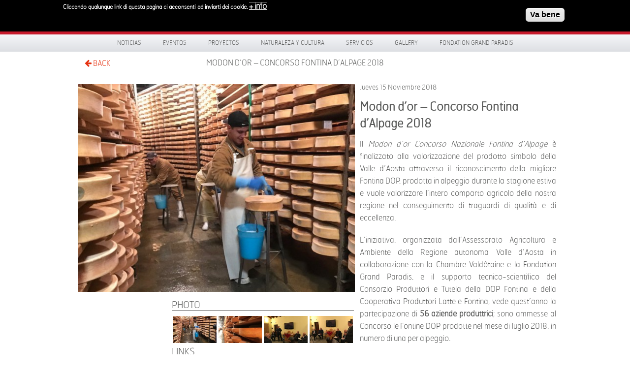

--- FILE ---
content_type: text/html; charset=utf-8
request_url: https://grand-paradis.it/es/node/4668
body_size: 10391
content:
<!DOCTYPE html>
<!-- Sorry no IE7 support! -->
<!-- @see http://foundation.zurb.com/docs/index.html#basicHTMLMarkup -->

<!--[if IE 8]><html class="no-js lt-ie9" lang="en"> <![endif]-->
<!--[if gt IE 8]><!--> <html class="no-js" lang="en"> <!--<![endif]-->

<head>
  <meta charset="utf-8" />
<link rel="canonical" href="/es/node/4668" />
<link rel="shortlink" href="/es/node/4668" />
<link rel="shortcut icon" href="https://grand-paradis.it/sites/default/files/favicon.ico" type="image/vnd.microsoft.icon" />
<meta name="viewport" content="width=device-width" />
<meta content="ie=edge, chrome=1" http-equiv="x-ua-compatible" />
<meta http-equiv="ImageToolbar" content="false" />
  <title>Modon d’or – Concorso Fontina d’Alpage 2018 | www.grand-paradis.it</title>
  <style type="text/css" media="all">
@import url("https://grand-paradis.it/modules/system/system.base.css?sz0yl9");
</style>
<style type="text/css" media="screen">
@import url("https://grand-paradis.it/sites/all/libraries/shadowbox/shadowbox.css?sz0yl9");
</style>
<style type="text/css" media="print">
<!--/*--><![CDATA[/*><!--*/
#sb-container{position:relative;}#sb-overlay{display:none;}#sb-wrapper{position:relative;top:0;left:0;}#sb-loading{display:none;}

/*]]>*/-->
</style>
<style type="text/css" media="all">
@import url("https://grand-paradis.it/sites/all/modules/date/date_api/date.css?sz0yl9");
@import url("https://grand-paradis.it/sites/all/modules/date/date_popup/themes/datepicker.1.7.css?sz0yl9");
@import url("https://grand-paradis.it/sites/all/modules/date/date_repeat_field/date_repeat_field.css?sz0yl9");
@import url("https://grand-paradis.it/sites/all/modules/views/css/views.css?sz0yl9");
@import url("https://grand-paradis.it/sites/all/modules/ckeditor/css/ckeditor.css?sz0yl9");
</style>
<style type="text/css" media="all">
@import url("https://grand-paradis.it/sites/all/modules/colorbox/styles/default/colorbox_style.css?sz0yl9");
@import url("https://grand-paradis.it/sites/all/modules/ctools/css/ctools.css?sz0yl9");
@import url("https://grand-paradis.it/sites/all/modules/facebookshare/facebookshare.css?sz0yl9");
@import url("https://grand-paradis.it/sites/all/libraries/isotope/jquery.isotope.css?sz0yl9");
@import url("https://grand-paradis.it/modules/locale/locale.css?sz0yl9");
@import url("https://grand-paradis.it/sites/all/modules/eu_cookie_compliance/css/eu_cookie_compliance.css?sz0yl9");
@import url("https://grand-paradis.it/sites/all/modules/martmedia_framework/martmedia_block/css/block.css?sz0yl9");
@import url("https://grand-paradis.it/sites/all/libraries/fancybox/jquery.fancybox.css?sz0yl9");
</style>
<style type="text/css" media="all">
<!--/*--><![CDATA[/*><!--*/
#sliding-popup.sliding-popup-top,#sliding-popup.sliding-popup-top .eu-cookie-withdraw-banner,.eu-cookie-withdraw-tab{background:#0779BF;}#sliding-popup.sliding-popup-top.eu-cookie-withdraw-wrapper{background:transparent}#sliding-popup .popup-content #popup-text h1,#sliding-popup .popup-content #popup-text h2,#sliding-popup .popup-content #popup-text h3,#sliding-popup .popup-content #popup-text p,#sliding-popup label,#sliding-popup div,.eu-cookie-compliance-secondary-button,.eu-cookie-withdraw-tab{color:#ffffff !important;}.eu-cookie-withdraw-tab{border-color:#ffffff;}.eu-cookie-compliance-more-button{color:#ffffff !important;}#sliding-popup.sliding-popup-top{position:fixed;}

/*]]>*/-->
</style>
<style type="text/css" media="all">
@import url("https://grand-paradis.it/sites/all/themes/paradis/bower_components/font-awesome/css/font-awesome.min.css?sz0yl9");
@import url("https://grand-paradis.it/sites/all/themes/paradis/css/app.css?sz0yl9");
@import url("https://grand-paradis.it/sites/all/themes/paradis/css/menu.css?sz0yl9");
</style>
  <script type="text/javascript" src="https://grand-paradis.it/sites/all/modules/jquery_update/replace/jquery/1.7/jquery.min.js?v=1.7.2"></script>
<script type="text/javascript" src="https://grand-paradis.it/misc/jquery-extend-3.4.0.js?v=1.7.2"></script>
<script type="text/javascript" src="https://grand-paradis.it/misc/jquery.once.js?v=1.2"></script>
<script type="text/javascript" src="https://grand-paradis.it/misc/drupal.js?sz0yl9"></script>
<script type="text/javascript" src="https://grand-paradis.it/sites/all/libraries/shadowbox/shadowbox.js?v=3.0.3"></script>
<script type="text/javascript" src="https://grand-paradis.it/sites/all/modules/shadowbox/shadowbox_auto.js?v=3.0.3"></script>
<script type="text/javascript" src="https://grand-paradis.it/sites/all/modules/eu_cookie_compliance/js/jquery.cookie-1.4.1.min.js?v=1.4.1"></script>
<script type="text/javascript" src="https://grand-paradis.it/sites/all/modules/admin_menu/admin_devel/admin_devel.js?sz0yl9"></script>
<script type="text/javascript" src="https://grand-paradis.it/sites/default/files/languages/es_gGaFH3Y-0DKSYDP1AFkiT4jwBmnOm_LUUCjFxYVdo-Q.js?sz0yl9"></script>
<script type="text/javascript" src="https://grand-paradis.it/sites/all/libraries/colorbox/jquery.colorbox-min.js?sz0yl9"></script>
<script type="text/javascript" src="https://grand-paradis.it/sites/all/modules/colorbox/js/colorbox.js?sz0yl9"></script>
<script type="text/javascript" src="https://grand-paradis.it/sites/all/modules/colorbox/styles/default/colorbox_style.js?sz0yl9"></script>
<script type="text/javascript" src="https://grand-paradis.it/sites/all/libraries/isotope/jquery.isotope.js?sz0yl9"></script>
<script type="text/javascript" src="https://grand-paradis.it/sites/all/libraries/stellar.js/jquery.stellar.min.js?sz0yl9"></script>
<script type="text/javascript" src="https://grand-paradis.it/sites/all/libraries/superfish/jquery.hoverIntent.minified.js?sz0yl9"></script>
<script type="text/javascript" src="https://grand-paradis.it/sites/all/libraries/superfish/sfsmallscreen.js?sz0yl9"></script>
<script type="text/javascript" src="https://grand-paradis.it/sites/all/libraries/superfish/supposition.js?sz0yl9"></script>
<script type="text/javascript" src="https://grand-paradis.it/sites/all/libraries/superfish/jquery.bgiframe.min.js?sz0yl9"></script>
<script type="text/javascript" src="https://grand-paradis.it/sites/all/libraries/superfish/superfish.js?sz0yl9"></script>
<script type="text/javascript" src="https://grand-paradis.it/sites/all/libraries/superfish/supersubs.js?sz0yl9"></script>
<script type="text/javascript" src="https://grand-paradis.it/sites/all/modules/superfish/superfish.js?sz0yl9"></script>
<script type="text/javascript" src="https://grand-paradis.it/sites/all/themes/paradis/js/fancybox/jquery.fancybox.pack.js?sz0yl9"></script>
<script type="text/javascript">
<!--//--><![CDATA[//><!--

          Shadowbox.path = "/sites/all/libraries/shadowbox/";
        
//--><!]]>
</script>
<script type="text/javascript">
<!--//--><![CDATA[//><!--
jQuery.extend(Drupal.settings, {"basePath":"\/","pathPrefix":"es\/","ajaxPageState":{"theme":"paradis","theme_token":"7MnbQIEHZEsgZutHH94FX47baH4j1PfJ9n0SPFPXgAA","js":{"0":1,"sites\/all\/modules\/eu_cookie_compliance\/js\/eu_cookie_compliance.js":1,"sites\/all\/modules\/jquery_update\/replace\/jquery\/1.7\/jquery.min.js":1,"misc\/jquery-extend-3.4.0.js":1,"misc\/jquery.once.js":1,"misc\/drupal.js":1,"sites\/all\/libraries\/shadowbox\/shadowbox.js":1,"sites\/all\/modules\/shadowbox\/shadowbox_auto.js":1,"sites\/all\/modules\/eu_cookie_compliance\/js\/jquery.cookie-1.4.1.min.js":1,"sites\/all\/modules\/admin_menu\/admin_devel\/admin_devel.js":1,"public:\/\/languages\/es_gGaFH3Y-0DKSYDP1AFkiT4jwBmnOm_LUUCjFxYVdo-Q.js":1,"sites\/all\/libraries\/colorbox\/jquery.colorbox-min.js":1,"sites\/all\/modules\/colorbox\/js\/colorbox.js":1,"sites\/all\/modules\/colorbox\/styles\/default\/colorbox_style.js":1,"sites\/all\/libraries\/isotope\/jquery.isotope.js":1,"sites\/all\/libraries\/stellar.js\/jquery.stellar.min.js":1,"sites\/all\/libraries\/superfish\/jquery.hoverIntent.minified.js":1,"sites\/all\/libraries\/superfish\/sfsmallscreen.js":1,"sites\/all\/libraries\/superfish\/supposition.js":1,"sites\/all\/libraries\/superfish\/jquery.bgiframe.min.js":1,"sites\/all\/libraries\/superfish\/superfish.js":1,"sites\/all\/libraries\/superfish\/supersubs.js":1,"sites\/all\/modules\/superfish\/superfish.js":1,"sites\/all\/themes\/paradis\/js\/fancybox\/jquery.fancybox.pack.js":1,"1":1},"css":{"modules\/system\/system.base.css":1,"sites\/all\/libraries\/shadowbox\/shadowbox.css":1,"0":1,"sites\/all\/modules\/date\/date_api\/date.css":1,"sites\/all\/modules\/date\/date_popup\/themes\/datepicker.1.7.css":1,"sites\/all\/modules\/date\/date_repeat_field\/date_repeat_field.css":1,"sites\/all\/modules\/views\/css\/views.css":1,"sites\/all\/modules\/ckeditor\/css\/ckeditor.css":1,"sites\/all\/modules\/colorbox\/styles\/default\/colorbox_style.css":1,"sites\/all\/modules\/ctools\/css\/ctools.css":1,"sites\/all\/modules\/facebookshare\/facebookshare.css":1,"sites\/all\/libraries\/isotope\/jquery.isotope.css":1,"modules\/locale\/locale.css":1,"sites\/all\/modules\/eu_cookie_compliance\/css\/eu_cookie_compliance.css":1,"sites\/all\/modules\/martmedia_framework\/martmedia_block\/css\/block.css":1,"sites\/all\/libraries\/fancybox\/jquery.fancybox.css":1,"1":1,"sites\/all\/themes\/paradis\/bower_components\/font-awesome\/css\/font-awesome.min.css":1,"sites\/all\/themes\/paradis\/css\/app.css":1,"sites\/all\/themes\/paradis\/css\/menu.css":1,"sites\/all\/themes\/paradis\/css\/jquery.flex-images.css":1}},"colorbox":{"opacity":"0.85","current":"{current} de {total}","previous":"\u00ab Anterior","next":"Siguiente \u00bb","close":"Cerrar","maxWidth":"98%","maxHeight":"98%","fixed":true,"mobiledetect":true,"mobiledevicewidth":"480px"},"shadowbox":{"animate":true,"animateFade":true,"animSequence":"wh","auto_enable_all_images":0,"auto_gallery":0,"autoplayMovies":true,"continuous":false,"counterLimit":10,"counterType":"default","displayCounter":true,"displayNav":true,"enableKeys":true,"fadeDuration":0.35,"handleOversize":"resize","handleUnsupported":"link","initialHeight":160,"initialWidth":320,"language":"es","modal":false,"overlayColor":"#000","overlayOpacity":0.8,"resizeDuration":0.55,"showMovieControls":true,"slideshowDelay":0,"viewportPadding":20,"useSizzle":false},"eu_cookie_compliance":{"popup_enabled":1,"popup_agreed_enabled":0,"popup_hide_agreed":1,"popup_clicking_confirmation":1,"popup_scrolling_confirmation":0,"popup_html_info":"\u003Cdiv class=\u0022eu-cookie-compliance-banner eu-cookie-compliance-banner-info eu-cookie-compliance-banner--default\u0022\u003E\n  \u003Cdiv class=\u0022popup-content info\u0022\u003E\n    \u003Cdiv id=\u0022popup-text\u0022\u003E\n      \u003Cp\u003ECliccando qualunque link di questa pagina ci acconsenti\u00a0 ad inviarti dei cookie.\u003C\/p\u003E\n              \u003Cbutton type=\u0022button\u0022 class=\u0022find-more-button eu-cookie-compliance-more-button\u0022\u003E+ info\u003C\/button\u003E\n          \u003C\/div\u003E\n    \n    \u003Cdiv id=\u0022popup-buttons\u0022 class=\u0022\u0022\u003E\n      \u003Cbutton type=\u0022button\u0022 class=\u0022agree-button eu-cookie-compliance-default-button\u0022\u003EVa bene\u003C\/button\u003E\n          \u003C\/div\u003E\n  \u003C\/div\u003E\n\u003C\/div\u003E","use_mobile_message":false,"mobile_popup_html_info":"\u003Cdiv class=\u0022eu-cookie-compliance-banner eu-cookie-compliance-banner-info eu-cookie-compliance-banner--default\u0022\u003E\n  \u003Cdiv class=\u0022popup-content info\u0022\u003E\n    \u003Cdiv id=\u0022popup-text\u0022\u003E\n      \u003Ch2\u003EWe use cookies on this site to enhance your user experience\u003C\/h2\u003E\n\u003Cp\u003EBy tapping the Accept button, you agree to us doing so.\u003C\/p\u003E\n              \u003Cbutton type=\u0022button\u0022 class=\u0022find-more-button eu-cookie-compliance-more-button\u0022\u003E+ info\u003C\/button\u003E\n          \u003C\/div\u003E\n    \n    \u003Cdiv id=\u0022popup-buttons\u0022 class=\u0022\u0022\u003E\n      \u003Cbutton type=\u0022button\u0022 class=\u0022agree-button eu-cookie-compliance-default-button\u0022\u003EVa bene\u003C\/button\u003E\n          \u003C\/div\u003E\n  \u003C\/div\u003E\n\u003C\/div\u003E\n","mobile_breakpoint":768,"popup_html_agreed":"\u003Cdiv\u003E\n  \u003Cdiv class=\u0022popup-content agreed\u0022\u003E\n    \u003Cdiv id=\u0022popup-text\u0022\u003E\n      \u003Ch2\u003E\tThank you for accepting cookies\u003C\/h2\u003E\n\u003Cp\u003EYou can now hide this message or find out more about cookies.\u003C\/p\u003E\n    \u003C\/div\u003E\n    \u003Cdiv id=\u0022popup-buttons\u0022\u003E\n      \u003Cbutton type=\u0022button\u0022 class=\u0022hide-popup-button eu-cookie-compliance-hide-button\u0022\u003ENascondi\u003C\/button\u003E\n              \u003Cbutton type=\u0022button\u0022 class=\u0022find-more-button eu-cookie-compliance-more-button-thank-you\u0022 \u003E+ INFO\u003C\/button\u003E\n          \u003C\/div\u003E\n  \u003C\/div\u003E\n\u003C\/div\u003E","popup_use_bare_css":false,"popup_height":"auto","popup_width":"100%","popup_delay":1000,"popup_link":"\/es\/privacy","popup_link_new_window":1,"popup_position":1,"fixed_top_position":true,"popup_language":"es","store_consent":false,"better_support_for_screen_readers":0,"reload_page":0,"domain":"","domain_all_sites":null,"popup_eu_only_js":0,"cookie_lifetime":100,"cookie_session":false,"disagree_do_not_show_popup":0,"method":"default","whitelisted_cookies":"","withdraw_markup":"\u003Cbutton type=\u0022button\u0022 class=\u0022eu-cookie-withdraw-tab\u0022\u003EPrivacy settings\u003C\/button\u003E\n\u003Cdiv class=\u0022eu-cookie-withdraw-banner\u0022\u003E\n  \u003Cdiv class=\u0022popup-content info\u0022\u003E\n    \u003Cdiv id=\u0022popup-text\u0022\u003E\n      \u003Ch2\u003EWe use cookies on this site to enhance your user experience\u003C\/h2\u003E\n\u003Cp\u003EYou have given your consent for us to set cookies.\u003C\/p\u003E\n    \u003C\/div\u003E\n    \u003Cdiv id=\u0022popup-buttons\u0022\u003E\n      \u003Cbutton type=\u0022button\u0022 class=\u0022eu-cookie-withdraw-button\u0022\u003EWithdraw consent\u003C\/button\u003E\n    \u003C\/div\u003E\n  \u003C\/div\u003E\n\u003C\/div\u003E\n","withdraw_enabled":false,"withdraw_button_on_info_popup":false,"cookie_categories":[],"enable_save_preferences_button":true,"fix_first_cookie_category":true,"select_all_categories_by_default":false},"urlIsAjaxTrusted":{"\/es\/node\/4668":true},"superfish":{"1":{"id":"1","sf":{"pathLevels":"2","delay":"0","animation":{"opacity":"show"},"speed":"\u0027fast\u0027","autoArrows":false,"dropShadows":false,"disableHI":false},"plugins":{"smallscreen":{"mode":"window_width","addSelected":false,"menuClasses":false,"hyperlinkClasses":false,"title":"Menu principale"},"supposition":true,"bgiframe":true,"supersubs":{"minWidth":"12","maxWidth":"27","extraWidth":1}}}}});
//--><!]]>
</script>

  <!--[if lt IE 9]>
		<script src="http://html5shiv.googlecode.com/svn/trunk/html5.js"></script>
   <![endif]-->

 </head>
 <body class="html not-front not-logged-in one-sidebar sidebar-first page-node page-node- page-node-4668 node-type-article i18n-es lang-es section-node" >
  <div class="skip-link">
    <a href="#main-content" class="element-invisible element-focusable">Pasar al contenido principal</a>
  </div>
    
<!--.page -->
<div role="document" class="page">



    <div id="header-wrapper">
    <div class="row collapse">
      <div class="large-6 columns">
            <section class="block block-delta-blocks">

      
      <div class="logo-img"><a href="/es" id="logo" title="Volver a la página de inicio de www.grand-paradis.it"><img typeof="foaf:Image" src="https://grand-paradis.it/sites/all/themes/paradis/logo.png" alt="www.grand-paradis.it" /></a></div>  
</section>  <section class="block block-block martmedia-block">

      
      <div style="float:right; margin-top:1.7rem; width:200px; text-transform:uppercase;color:#fff;font-family:HermesFB-Thin,Arial,sans-serif;font-size:0.75rem;">Valle d'Aosta | Italia</div>  
</section>      </div>
      <div class="large-4 columns social">
            <section class="block block-block martmedia-block">

      
      <div><img alt="Scopri un Paradiso di Natura e Cultura" src="/sites/all/themes/paradis/images/scopri.svg" style="width: 217px; height: 40px; margin-top: 15px;" title="Scopri un Paradiso di Natura e Cultura" /></div>
  
</section>      </div>
      <div class="large-2 columns">
            <section class="block block-search martmedia-block">

      
      <form action="/es/node/4668" method="post" id="search-block-form" accept-charset="UTF-8"><div><div class="container-inline">
      <h2 class="element-invisible">Formulario de búsqueda</h2>
      <label class="element-invisible" for="edit-search-block-form--2">Buscar </label>
 <input title="Escriba lo que quiere buscar." placeholder="Buscar" type="text" id="edit-search-block-form--2" name="search_block_form" value="" size="40" maxlength="128" class="form-text" />
<button class="button postfix inline form-submit" id="edit-submit--2" name="op" value="Buscar" type="submit">Buscar</button>
<input type="hidden" name="form_build_id" value="form-qudxc57ithqgTIL4cQ20BxL4b0cto5mGf_l7TT0IyUs" />
<input type="hidden" name="form_id" value="search_block_form" />
</div>
</div></form>  
</section>      </div>
    </div>
  </div>

 <div id="menu-wrapper">
  <div class="row">
    <div class="large-12">
          <section class="block block-superfish martmedia-block">

      
      <ul id="superfish-1" class="menu sf-menu sf-main-menu sf-horizontal sf-style-none"><li id="menu-2077-1" class="sf-depth-1 sf-no-children"><a href="http://www.grand-paradis.it/es/news" title="" class="sf-depth-1">Noticias</a></li><li id="menu-2082-1" class="sf-depth-1 menuparent"><span title="" class="sf-depth-1 menuparent nolink" tabindex="0">Eventos</span><ul><li id="menu-2083-1" class="sf-depth-2 sf-no-children"><a href="http://www.grand-paradis.it/es/eventi" title="" class="sf-depth-2">Calendario de Eventos</a></li><li id="menu-2101-1" class="sf-depth-2 sf-no-children"><a href="/es/eventos/gran-paradiso-film-festival" class="sf-depth-2">Gran Paradiso Film Festival</a></li><li id="menu-2103-1" class="sf-depth-2 sf-no-children"><a href="/es/altri-progetti" title="" class="sf-depth-2">Fórum de Cogne</a></li><li id="menu-2100-1" class="sf-depth-2 sf-no-children"><a href="/es/eventos/dietro-le-quinte-del-parco" class="sf-depth-2">Dietro le quinte del Parco</a></li><li id="menu-2091-1" class="sf-depth-2 sf-no-children"><a href="/es/eventos/in-un-altro-mondo" class="sf-depth-2">In un altro mondo</a></li></ul></li><li id="menu-2093-1" class="sf-depth-1 menuparent"><span title="" class="sf-depth-1 menuparent nolink" tabindex="0">Proyectos</span><ul><li id="menu-2849-1" class="sf-depth-2 sf-no-children"><a href="https://www.grand-paradis.it/it/node/6442" title="" class="sf-depth-2">SmartCommUnity</a></li><li id="menu-2094-1" class="sf-depth-2 sf-no-children"><a href="/es/proyectos/giroparchi" class="sf-depth-2">Giroparchi</a></li><li id="menu-2852-1" class="sf-depth-2 sf-no-children"><a href="/es/content/respiration-jeunesse-0" class="sf-depth-2">Respiration Jeunesse</a></li><li id="menu-2102-1" class="sf-depth-2 sf-no-children"><a href="http://www.grand-paradis.it/es/progetti/archivio" title="" class="sf-depth-2">Archivo de Proyectos</a></li></ul></li><li id="menu-1779-1" class="sf-depth-1 menuparent"><span title="" class="sf-depth-1 menuparent nolink" tabindex="0">Naturaleza y Cultura</span><ul><li id="menu-1780-1" class="sf-depth-2 menuparent"><a href="/es/espacios-naturaleza" class="sf-depth-2 menuparent">Espacios de Naturaleza</a><ul><li id="menu-965-1" class="sf-depth-3 sf-no-children"><a href="/es/espacios-naturaleza/centro-visitantes-cogne" class="sf-depth-3">Centro de Visitantes de Cogne</a></li><li id="menu-966-1" class="sf-depth-3 sf-no-children"><a href="/es/espacios-naturaleza/centro-visitantes-rhemes-notre-dame" class="sf-depth-3">Centro de Visitantes de Rhêmes-Notre-Dame</a></li><li id="menu-969-1" class="sf-depth-3 menuparent"><a href="/es/espacios-naturaleza/centro-visitantes-valsavarenche" class="sf-depth-3 menuparent">Centro de Visitantes de Valsavarenche</a><ul><li id="menu-2053-1" class="sf-depth-4 sf-no-children"><a href="/es/espacios-naturaleza/centro-visitantes-valsavarenche/espacio-lobo" class="sf-depth-4">Espacio Lobo</a></li></ul></li><li id="menu-1320-1" class="sf-depth-3 sf-no-children"><a href="/es/espacios-naturaleza/jardin-botanico-alpino-paradisia" class="sf-depth-3">Jardín Botánico Alpino Paradisia</a></li></ul></li><li id="menu-2048-1" class="sf-depth-2 menuparent"><a href="/es/espacios-cultura" class="sf-depth-2 menuparent">Espacios de Cultura</a><ul><li id="menu-2058-1" class="sf-depth-3 sf-no-children"><a href="/es/espacios-cultura/castillo-introd" class="sf-depth-3">Castillo de Introd</a></li><li id="menu-2348-1" class="sf-depth-3 sf-no-children"><a href="/es/content/cripta-de-saint-l%C3%A9ger" class="sf-depth-3">Cripta de Saint-Léger</a></li><li id="menu-2059-1" class="sf-depth-3 sf-no-children"><a href="/es/espacios-cultura/maison-bruil-introd" class="sf-depth-3">Maison Bruil de Introd</a></li><li id="menu-2060-1" class="sf-depth-3 sf-no-children"><a href="/es/espacios-cultura/casa-museo-juan-pablo-ii" class="sf-depth-3">Casa Museo Juan Pablo II</a></li><li id="menu-2074-1" class="sf-depth-3 sf-no-children"><a href="/es/espacios-cultura/chatel-argent" class="sf-depth-3">Châtel-Argent</a></li><li id="menu-2073-1" class="sf-depth-3 sf-no-children"><a href="/es/espacios-cultura/maison-pellissier" class="sf-depth-3">Maison Pellissier</a></li></ul></li><li id="menu-2049-1" class="sf-depth-2 sf-no-children"><a href="/es/talleres-didacticos" class="sf-depth-2">Talleres didácticos</a></li><li id="menu-2061-1" class="sf-depth-2 sf-no-children"><a href="/es/actividades" class="sf-depth-2">Actividades</a></li></ul></li><li id="menu-2078-1" class="sf-depth-1 menuparent"><span title="" class="sf-depth-1 menuparent nolink" tabindex="0">Servicios</span><ul><li id="menu-2084-1" class="sf-depth-2 sf-no-children"><a href="/es/servicios/eMTB" class="sf-depth-2">e-MTB ITER</a></li><li id="menu-2179-1" class="sf-depth-2 sf-no-children"><a href="http://www.grand-paradis.it/es/servicios/trekbus-gran-paradiso" title="" class="sf-depth-2">TrekBus</a></li><li id="menu-2079-1" class="sf-depth-2 menuparent"><span title="" class="sf-depth-2 menuparent nolink" tabindex="0">App Visit Gran Paradiso</span><ul><li id="menu-2080-1" class="sf-depth-3 sf-no-children"><a href="/es/servicios/app/valli-gran-paradiso" title="" class="sf-depth-3">Información sobre la Aplicación</a></li></ul></li><li id="menu-2088-1" class="sf-depth-2 sf-no-children"><a href="/es/servicios/webgis-giroparchi" class="sf-depth-2">WebGis Giroparchi</a></li><li id="menu-2089-1" class="sf-depth-2 sf-no-children"><a href="/es/servicios/atelier-gout" class="sf-depth-2">Atelier du Goût</a></li><li id="menu-2811-1" class="sf-depth-2 menuparent"><span title="" class="sf-depth-2 menuparent nolink" tabindex="0">Archivio de servicios</span><ul><li id="menu-2086-1" class="sf-depth-3 sf-no-children"><a href="/es/servicios/grand-paradis-free-wifi-zone" title="" class="sf-depth-3">Grand-Paradis Free WiFi Zone</a></li><li id="menu-2087-1" class="sf-depth-3 sf-no-children"><a href="/es/servicios/geoguide-grand-paradis" title="" class="sf-depth-3">GéoGuide Grand  Paradis</a></li><li id="menu-2085-1" class="sf-depth-3 sf-no-children"><a href="/es/servicios/app/svap-bus" title="" class="sf-depth-3">SVAP Bus</a></li></ul></li></ul></li><li id="menu-1208-1" class="sf-depth-1 menuparent"><span title="" class="sf-depth-1 menuparent nolink" tabindex="0">Gallery</span><ul><li id="menu-1805-1" class="sf-depth-2 sf-no-children"><a href="/es/gallery/photo" class="sf-depth-2">Photo</a></li><li id="menu-1803-1" class="sf-depth-2 sf-no-children"><a href="/es/gallery/video" title="" class="sf-depth-2">Video</a></li></ul></li><li id="menu-1500-1" class="sf-depth-1 menuparent"><span title="" class="sf-depth-1 menuparent nolink" tabindex="0">Fondation Grand Paradis</span><ul><li id="menu-2274-1" class="sf-depth-2 sf-no-children"><a href="/es/content/lungo-il-percorso-abbiamo-incontrato-FGP" class="sf-depth-2">Lungo il percorso abbiamo incontrato...</a></li><li id="menu-2052-1" class="sf-depth-2 sf-no-children"><a href="/es/fondation-grand-paradis/quienes-somos" class="sf-depth-2">Quiénes somos</a></li><li id="menu-2076-1" class="sf-depth-2 sf-no-children"><a href="http://www.grand-paradis.it/es/rassegna-stampa" title="" class="sf-depth-2">Dicen de nosotros</a></li><li id="menu-2098-1" class="sf-depth-2 sf-no-children"><a href="/es/fondation-gran-paradis/camino-hemos-encontrado" class="sf-depth-2">Por el camino nos hemos encontrado...</a></li><li id="menu-2099-1" class="sf-depth-2 sf-no-children"><a href="/es/fondation-grand-paradis/newsletter" class="sf-depth-2">Newsletter</a></li><li id="menu-2097-1" class="sf-depth-2 sf-no-children"><a href="/es/fondation-grand-paradis/trabaja-con-nosotros" class="sf-depth-2">Trabaja con nosotros</a></li><li id="menu-2092-1" class="sf-depth-2 sf-no-children"><a href="http://www.grand-paradis.it/es/fondation-grand-paradis/administracion-transparente" title="" class="sf-depth-2">Administración transparente</a></li></ul></li></ul>  
</section>    </div>
  </div>
</div>

 <div id="preface-wrapper">
  <div class="row collapse">
    <div class="small-1 large-1 columns">
          <section class="block block-block martmedia-block">

      
      <!-- <a class="home" href="/">HOME</a><br/>-->
<a class="back" href="javascript:history.back();"><i class="fa-arrow-left"></i> BACK</a>  
</section>    </div>
    <div class="small-9 large-9 columns">
          <section class="block block-delta-blocks martmedia-block">

      
      <div id="breadcrumb" class="clearfix"><ul class="breadcrumb"><li class="depth-1 odd first last"><a href="/es/node/4668" class="active">Modon d’or – Concorso Fontina d’Alpage 2018</a></li></ul></div>  
</section>&nbsp;
    </div>
    <div class="small-2 large-2 columns">
          </div>
  </div>
</div>






<div class="main-wrapper">
  <section id="main" class="row">
    <!-- main -->
    <div id="main-content"  class="large-12">
      
    <a id="main-content"></a>

      
      
      <div  class="zf-inner row node node-article view-mode-full">

  

  <div class="small-7 columns">

  <div class="image"><img typeof="foaf:Image" src="https://grand-paradis.it/sites/default/files/styles/pagina-interna/public/modon-or-4_0.jpg?itok=MUpn_V0w" width="565" height="424" alt="" /></div>
    <div class="row">
      <div class="sidebar small-4 columns">
            </div>
      <div class="centercolumn small-8 columns">
      <div class="field field-name-field-gallery field-type-image field-label-above field-wrapper"><div  class="field-label">Photo&nbsp;</div><div class="sb-image sb-gallery sb-gallery-gallery"><a href="https://grand-paradis.it/sites/default/files/modon-or-4.jpg" rel="shadowbox[gallery]" title=""><img class="image-flexslider_thumbnail" typeof="foaf:Image" src="https://grand-paradis.it/sites/default/files/styles/flexslider_thumbnail/public/modon-or-4.jpg?itok=LAWoFFYS" width="160" height="100" alt="" /></a></div><div class="sb-image sb-gallery sb-gallery-gallery"><a href="https://grand-paradis.it/sites/default/files/modon-or-3.jpg" rel="shadowbox[gallery]" title=""><img class="image-flexslider_thumbnail" typeof="foaf:Image" src="https://grand-paradis.it/sites/default/files/styles/flexslider_thumbnail/public/modon-or-3.jpg?itok=nx7ycX3O" width="160" height="100" alt="" /></a></div><div class="sb-image sb-gallery sb-gallery-gallery"><a href="https://grand-paradis.it/sites/default/files/modon-or-2.jpg" rel="shadowbox[gallery]" title=""><img class="image-flexslider_thumbnail" typeof="foaf:Image" src="https://grand-paradis.it/sites/default/files/styles/flexslider_thumbnail/public/modon-or-2.jpg?itok=iE8bG3NJ" width="160" height="100" alt="" /></a></div><div class="sb-image sb-gallery sb-gallery-gallery"><a href="https://grand-paradis.it/sites/default/files/modon-or.jpg" rel="shadowbox[gallery]" title=""><img class="image-flexslider_thumbnail" typeof="foaf:Image" src="https://grand-paradis.it/sites/default/files/styles/flexslider_thumbnail/public/modon-or.jpg?itok=6db77Zrx" width="160" height="100" alt="" /></a></div></div><div class="field field-name-field-column field-type-text-long field-label-hidden field-wrapper"><h2>
	Links</h2>
<p><a href="http://appweb.regione.vda.it/dbweb/Comunicati.nsf/VediNewsi/802983F7164C7AB0C1258346005440D2?OpenDocument">Comunicato stampa (15/11/2018)</a></p>
<p><a href="http://appweb.regione.vda.it/dbweb/Comunicati.nsf/VediNewsi/89D5644F0F81AA4CC125833E0056CD6C?OpenDocument">Comunicato stampa (07/11/2018)</a></p>
<p><a href="http://appweb.regione.vda.it/dbweb/Comunicati.nsf/vedinews_i/EC2BD9BC655636A0C1258328002CB4A4?OpenDocument">Comunicato stampa (16/10/2018)</a></p>
<p> </p>
<p> </p>
</div>    </div>



    </div>

  </div>
<div class="small-5 columns">
  <div class="field field-name-field-data field-type-datetime field-label-hidden field-wrapper"><span class="date-display-single" property="dc:date" datatype="xsd:dateTime" content="2018-11-15T19:00:00+01:00">Jueves 15 Noviembre 2018</span></div><div class="field field-name-title field-type-ds field-label-hidden field-wrapper"><h3>Modon d’or – Concorso Fontina d’Alpage 2018</h3></div><div class="body field"><p class="rtejustify">Il <em>Modon d’or Concorso Nazionale Fontina d’Alpage</em> è finalizzato alla valorizzazione del prodotto simbolo della Valle d’Aosta attraverso il riconoscimento della migliore Fontina DOP, prodotta in alpeggio durante la stagione estiva e vuole valorizzare l’intero comparto agricolo della nostra regione nel conseguimento di traguardi di qualità e di eccellenza.</p>
<p class="rtejustify">L’iniziativa, organizzata dall’Assessorato Agricoltura e Ambiente della Regione autonoma Valle d’Aosta in collaborazione con la Chambre Valdôtaine e la Fondation Grand Paradis, e il supporto tecnico-scientifico del Consorzio Produttori e Tutela della DOP Fontina e della Cooperativa Produttori Latte e Fontina, vede quest’anno la partecipazione di <strong>56 aziende produttrici</strong>; sono ammesse al Concorso le Fontine DOP prodotte nel mese di luglio 2018, in numero di una per alpeggio.</p>
<p class="rtejustify">Il Concorso è articolato in diverse sedute di assaggio visive, olfattive e degustative delle Fontine DOP, in cui sono impegnate tre giurie, una tecnica, una con operatori del territorio e una di eccellenza.</p>
<p class="rtejustify">La giuria tecnica è composta da tecnici qualificati all’esecuzione di analisi sensoriale sulla Fontina, con formazione e esperienza nelle tecniche di assaggio della Fontina che appartengono a enti che operano nel settore lattiero-caseario: Consorzio Produttori e tutela della DOP Fontina, Assessorato Agricoltura, Cooperativa Produttori Latte e Fontina.<br />
	Le 10 migliori Fontine selezionate sono in seguito nuovamente degustate dalla Giuria degli operatori del territorio e da quella di eccellenza.</p>
<p class="rtejustify">La Giuria degli operatori del territorio è composta da rappresentanti del settore alberghiero, della Coldiretti, di Confcommercio, dell’ONAF, dell’Unione cuochi, dell’ONAV, dei Sommeliers, della Chambre valdôtaine, oltre che da giornalisti e rappresentanti di Slow Food.</p>
<p class="rtejustify">Infine, fanno parte della Giuria di eccellenza rappresentanti, a livello nazionale, di Associazioni quali l’Associazione Formaggi Italiani DOP e IGP, i Consorzi italiani delle Indicazioni Geografiche, e oltralpe, il Presidente del Syndicat de défense du Beaufort, oltre che giornalisti enogastronomici come Massimiliano Borgia, organizzatore del Festival del Giornalismo alimentare di Torino, o personaggi noti al grande pubblico come Franco Collé, trailer plurivincitore del Tor des Géants.</p>
<p class="rtejustify">Le dieci Fontine d’alpeggio DOP che ottengono il punteggio più alto saranno classificate Médailles d’or e tra queste, alle tre che a loro volta risultano le migliori, verrà assegnato il Modon d’or 2018 nella serata di premiazione che si svolgerà il 24 novembre, alle ore 21, presso il Castello Sarriod de la Tour a Saint-Pierre.</p>
<p class="rtejustify"><em>Si tratta di un’iniziativa fondamentale nelle azioni che l’Assessorato sta portando avanti per il rilancio e il sostegno del settore agricolo zootecnico. con particolare attenzione alle produzioni e alla filiera enogastronomica</em> – <strong>commenta l’Assessore all’Agricoltura e Ambiente Elso Gerandin</strong> - <em>La valorizzazione della Fontina, prodotto DOP simbolo alimentare della Valle d’Aosta, promuove anche il nostro territorio e il lavoro degli agricoltori che negli alpeggi in estate e a valle in inverno producono questo prodotto di eccellenza</em>. <em>Il Concorso, organizzato in sinergia con il Consorzio Produttori e Tutela della DOP Fontina vuole essere anche un incoraggiamento per i produttori nel conseguimento di sempre più importanti traguardi di qualità e la collaborazione con Chambre Valdôtaine e Cooperativa Produttori Latte e Fontina garantisce la possibilità di acquistare le migliori Fontine presso gli esercizi commerciali aderenti all’iniziativa, presenti su tutto il territorio regionale, valorizzando così anche economicamente la qualità del prodotto.</em></p>
<p class="rtejustify">Nell’ambito degli eventi collaterali, sono previste le seguenti iniziative:</p>
<p>-</p>
<p class="rtejustify"><strong>sabato 1° dicembre</strong>, presso il Marché vert Nöel, nell’Area archeologica del Teatro Romano di Aosta, alle ore 17.30, ci sarà la presentazione al pubblico delle Fontine vincitrici del Concorso Nazionale Fontina d’Alpage 2018, a cura dell’Assessorato all’Agricoltura e di Chambre Valdôtaine. A partire dalla stessa data, 1° dicembre, sarà possibile acquistare le Fontine medesime presso gli esercizi commerciali aderenti all’iniziativa;</p>
<p>-</p>
<p class="rtejustify"><strong>sabato 29 dicembre</strong>, a Cogne, alle ore 20.30, a Maison de la Grivola, nella serata dedicata alla presentazione delle novità della 22^ edizione del Gran Paradiso Film Festival, al termine della proiezione del film vincitore del 21° Trofeo Stambecco d’oro ci sarà la presentazione e degustazione delle Fontine vincitrici del Concorso Nazionale Fontina d’Alpage 2018, con tecnici dell’Assessorato all’Agricoltura.</p>
<p class="rtejustify">Per eventuali informazioni è possibile consultare il sito <a href="http://www.regione.vda.it/agricoltura">www.regione.vda.it/agricoltura</a> oppure contattare l’Ufficio Promozione dell’Assessorato Agricoltura e Ambiente al recapito telefonico: 0165 275215 – 5275.</p>
<p>Link foto: <a href="https://photos.app.goo.gl/iFzH511ryAW7zRcS8">https://photos.app.goo.gl/iFzH511ryAW7zRcS8</a></p>
<p> </p>
<p class="rtejustify"><strong>Fonte: Assessorato dell’Agricoltura e Ambiente – Ufficio stampa Regione Autonoma Valle d’Aosta/Vallée d’Aoste</strong></p>
</div>  </div>

</div>

  
    <!--/.main region -->
  </div>
</section>
</div>








  <!--.footer-columns -->
  <div id="footer-wrapper">
    <section id="footer" class="footer">
      <div class="row collapse">

        <div class="footer-first large-2 columns">
                        <section class="block block-block">

      
      <a href="/"><img src="/sites/default/files/loghi/logo-fondation.png" alt="Fondation Grand Paradis"></a>  
</section>  <section class="block block-locale martmedia-block">

      
      <ul class="language-switcher-locale-url" data-topbar><li class="it first"><a href="/it/news/2018/modon-d%E2%80%99or-%E2%80%93-concorso-fontina-d%E2%80%99alpage-2018" class="language-link" xml:lang="it">IT</a></li>
<li class="fr"><span class="language-link locale-untranslated" xml:lang="fr">FR</span></li>
<li class="en"><span class="language-link locale-untranslated" xml:lang="en">EN</span></li>
<li class="es last"><span class="language-link locale-untranslated" xml:lang="es">ES</span></li>
</ul>  
</section>  <section class="block block-block martmedia-block">

      
      <ul class="small-block-grid-2" style="margin-top:35px;">
<li><a href="http://www.pngp.it" target="_blank" rel="nofollow"><img src="/sites/all/themes/paradis/images/pngp.png" width="100"/></a></li>
<li><a href="http://www.regione.vda.it" target="_blank" rel="nofollow"><img src="/sites/all/themes/paradis/images/ravda.png"  width="100"/></a></li>
<li><a href="https://asvis.it" target="_blank" rel="nofollow"><img src="/sites/default/files/ASviS_logo_BN.png"  width="100"/></a></li>
</ul>  
</section>          &nbsp;
        </div>
      
        <div class="footer-second large-2 columns">
                        <section class="block block-block martmedia-block">

        <h2>FGP</h2>
    
      <ul>
<li>
		<a href="/es/fondation-grand-paradis/quienes-somos">Quiénes somos</a></li>
<li>
		<a href="/es/info">Contacto</a></li>
<li style="height:2.5rem">
		<a href="/es/fondation-grand-paradis/administracion-transparente">Administración transparente</a></li>
<li>
		<a href="/es/fondation-grand-paradis/amministrazione-trasparente/bandi-e-avvisi">Anuncios y avisos</a></li>
<li>
		<a href="/es/privacidad">Información sobre la privacidad</a></li>
</ul>
  
</section>          &nbsp;
        </div>

        <div class="footer-third large-2 columns">
                        <section class="block block-block martmedia-block">

        <h2>Dicen de nosotros</h2>
    
      <ul>
<li>
		<a href="/es/rassegna-stampa">Revista de prensa</a></li>
<li>
		<a href="/es/rassegna-video">Revista de vídeo</a></li>
<li>
		<a href="/es/rassegna-audio">Revista de audio</a></li>
</ul>
  
</section>          &nbsp;
        </div>

        <div class="footer-fourth large-2 columns">
                        <section class="block block-block martmedia-block">

        <h2>Meteo Webcam</h2>
    
      <p><a href="//www.lovevda.it/Media/Cache/Webcam/big_cogne.jpg" onclick="window.open(this.href, 'WebcamCogne', 'resizable=no,status=no,location=no,toolbar=no,menubar=no,fullscreen=no,scrollbars=no,dependent=no'); return false;"><img alt="" src="//www.lovevda.it/Media/Cache/Webcam/big_cogne.jpg" style="width: 100%;" /></a></p>
  
</section>          &nbsp;
        </div>
      
        <div class="footer-fifth large-2 columns">
                        <section class="block block-menu martmedia-block">

        <h2>Sitios web</h2>
    
      <ul class="menu"><li class="first leaf"><a href="http://www.gpff.it" title="">Gran Paradiso Film Festival</a></li>
<li class="leaf"><a href="http://www.giroparchi.tv" title="">Giroparchi TV</a></li>
<li class="last leaf"><a href="http://www.pngp.it" title="">Parco Nazionale Gran Paradiso</a></li>
</ul>  
</section>                  </div>
        <div class="footer-sixth large-2 columns">
                        <section class="block block-block martmedia-block">

        <h2>Social</h2>
    
      <a href="https://twitter.com/FGrandParadis" target="_blank"><i class="fa fa-twitter big"></i></a>&nbsp;
<a  href="https://it-it.facebook.com/FondationGrandParadis" target="_blank"><i class="fa fa-facebook big"></i></a>&nbsp;
<br>
<a  href="https://youtube.com/FondGrandParadis" target="_blank"><i class="fa fa-youtube big"></i></a>&nbsp;
<a  href="https://www.instagram.com/fondationgrandparadis_official/" target="_blank"><i class="fa fa-instagram big"></i></a>&nbsp;
</br>
</br>
<a href="/prenota-la-tua-vacanza-nel-gran-paradiso">Prenota la tua vacanza nel Gran Paradiso</a>  
</section>                  </div>
      </div>

<div class="row">
    <div class="copyright large-12 columns">
       <section class="block block-block martmedia-block">

      
      <p style="margin-top:4em;">Copyright © 2008-2026 - Fondation Grand Paradis - P.IVA 01093330072 C.F. 91041100073 - Villaggio Cogne, n.81 - 11012 Cogne (Ao) - Tel: +39-0165-75301 - info@grand-paradis.it - PEC fondationgrandparadis@legalmail.it</p>  
</section> </div>
</div>

</section>
</div>
<!--/.footer-columns-->



</div>
<!--/.page -->




  <script type="text/javascript">
<!--//--><![CDATA[//><!--
var eu_cookie_compliance_cookie_name = "";
//--><!]]>
</script>
<script type="text/javascript" src="https://grand-paradis.it/sites/all/modules/eu_cookie_compliance/js/eu_cookie_compliance.js?sz0yl9"></script>
    <script src="/sites/all/themes/paradis/bower_components/modernizr/modernizr.js"></script>
    <script src="/sites/all/themes/paradis/bower_components/foundation/js/foundation.min.js"></script>
    <script src="/sites/all/themes/paradis/bower_components/foundation/js/foundation/foundation.topbar.js"></script>
    <script src="/sites/all/themes/paradis/js/equalheights.js"></script>
    <script src="/sites/all/themes/paradis/js/app.js"></script>

</body>

</html>
